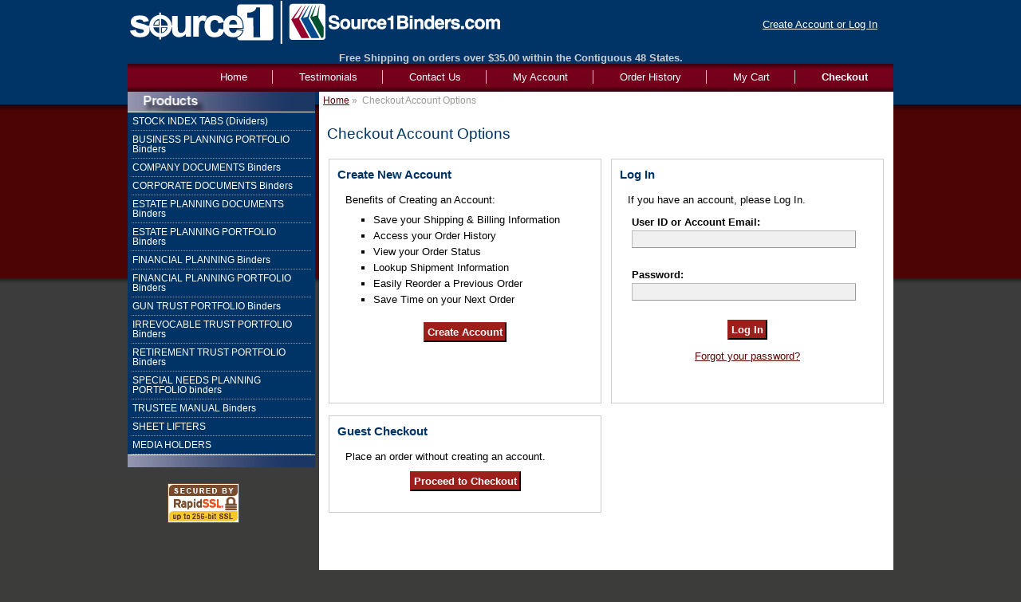

--- FILE ---
content_type: text/html; charset=utf-8
request_url: https://www.source1binders.com/mm5/merchant.mvc?Screen=OINF&Session_ID=95d1fe61fd95976341916e5a4bd23da8
body_size: 3300
content:
<!DOCTYPE HTML><html><link rel="shortcut icon" href="/favicon.ico" ><head><title>Source1Binders.com: Checkout Account Options</title><base href="https://www.source1binders.com/mm5/" /><meta http-equiv="Content-type" content="text/html;charset=UTF-8" /><link type="text/css" media="all" rel="stylesheet" href="css/00000001/cssui.css?T=632291f0" data-resource-group="css_list" data-resource-code="cssui" /><script type="text/javascript">
var MMThemeBreakpoints =
[
{
"code":	"mobile",
"name":	"Mobile",
"start":	{
"unit": "px",
"value": ""
}
,
"end":	{
"unit": "em",
"value": "39.999"
}
}
,{
"code":	"tablet",
"name":	"Tablet",
"start":	{
"unit": "px",
"value": ""
}
,
"end":	{
"unit": "em",
"value": "59.999"
}
}
];
</script>
<script type="text/javascript">
var json_url = "https:\/\/www.source1binders.com\/mm5\/json.mvc\u003F";
var json_nosessionurl = "https:\/\/www.source1binders.com\/mm5\/json.mvc\u003F";
var Store_Code = "S1B";
</script>
<script type="text/javascript" src="https://www.source1binders.com/mm5/clientside.mvc?T=744cabd3&amp;Filename=ajax.js" integrity="sha512-hBYAAq3Edaymi0ELd4oY1JQXKed1b6ng0Ix9vNMtHrWb3FO0tDeoQ95Y/KM5z3XmxcibnvbVujqgLQn/gKBRhA==" crossorigin="anonymous"></script>
<script type="text/javascript" src="https://www.source1binders.com/mm5/clientside.mvc?T=744cabd3&amp;Filename=runtime_ui.js" integrity="sha512-ZIZBhU8Ftvfk9pHoUdkXEXY8RZppw5nTJnFsMqX+3ViPliSA/Y5WRa+eK3vIHZQfqf3R/SXEVS1DJTjmKgVOOw==" crossorigin="anonymous"></script>
<script type="text/javascript" src="https://www.source1binders.com/mm5/clientside.mvc?T=744cabd3&amp;Module_Code=cmp-cssui-searchfield&amp;Filename=runtime.js" integrity="sha512-GT3fQyjPOh3ZvhBeXjc3+okpwb4DpByCirgPrWz6TaihplxQROYh7ilw9bj4wu+hbLgToqAFQuw3SCRJjmGcGQ==" crossorigin="anonymous"></script>
<script type="text/javascript">
var MMSearchField_Search_URL_sep = "https:\/\/www.source1binders.com\/mm5\/merchant.mvc\u003FScreen\u003DSRCH\u0026Session_ID\u003D435f43d13a7edf57af825133df4233a1\u0026Search=";
(function( obj, eventType, fn )
{
if ( obj.addEventListener )
{
obj.addEventListener( eventType, fn, false );
}
else if ( obj.attachEvent )
{
obj.attachEvent( 'on' + eventType, fn );
}
})( window, 'mmsearchfield_override', function()
{
MMSearchField.prototype.onMenuAppendHeader = function(){return null;}MMSearchField.prototype.onMenuAppendItem = function( data ){var span;span = newElement( 'span', null, null, null );span.innerHTML = data;return span;}MMSearchField.prototype.onMenuAppendStoreSearch = function( search_value ){var item;item = newElement( 'div', { 'class': 'mm_searchfield_menuitem mm_searchfield_menuitem_storesearch' }, null, null );item.element_text = newTextNode( 'Search store for product "' + search_value + '"', item );return item;}MMSearchField.prototype.onFocus = function( e ) { ; };MMSearchField.prototype.onBlur = function( e ) { ; };
} );
</script>
<link type="text/css" media="all" rel="stylesheet" integrity="sha256-lWOXBr8vqpiy3pliCN1FmPIYkHdcr8Y0nc2BRMranrA= sha384-0K5gx4GPe3B0+RaqthenpKbJBAscHbhUuTd+ZmjJoHkRs98Ms3Pm2S4BvJqkmBdh sha512-wrhf+QxqNNvI+O73Y1XxplLd/Bt2GG2kDlyCGfeByKkupyZlAKZKAHXE2TM9/awtFar6eWl+W9hNO6Mz2QrA6Q==" crossorigin="anonymous" href="https://www.source1binders.com/mm5/json.mvc?Store_Code=S1B&amp;Function=CSSResource_Output&amp;CSSResource_Code=mm-theme-styles&T=b0bc419a" data-resource-group="modules" data-resource-code="mm-theme-styles" /></head><body class="ORDL"><div id="site-container"><div id="global-header"><div id="header-links"><a href="https://www.source1binders.com/mm5/merchant.mvc?Screen=LOGN&amp;Session_ID=435f43d13a7edf57af825133df4233a1">Create Account or Log In</a></div><div id="logo"><a href="https://www.source1binders.com/mm5/merchant.mvc?Screen=SFNT&amp;Session_ID=435f43d13a7edf57af825133df4233a1"></a></div><div id="free-shipping-header">Free Shipping on orders over $35.00 within the Contiguous 48 States.</div><!-- <div id="vacation-closed"><img src="http://source1binders.com/images/SevereWeather-banner.jpg" /></div>--></div><div id="navigation-bar"><ul><li class="navigation-item-on first-child" id="nav-checkout"><div class="item-left-side"><div class="item-right-side"><a href="https://www.source1binders.com/mm5/merchant.mvc?Screen=OINF&amp;Session_ID=435f43d13a7edf57af825133df4233a1">Checkout</a></div></div></li><li class="navigation-item-off" id="nav-basket"><div class="item-left-side"><div class="item-right-side"><a href="https://www.source1binders.com/mm5/merchant.mvc?Screen=BASK&amp;Session_ID=435f43d13a7edf57af825133df4233a1">My Cart</a></div></div></li><li class="navigation-item-off" id="nav-orderhistory"><div class="item-left-side"><div class="item-right-side"><a href="https://www.source1binders.com/mm5/merchant.mvc?Screen=ORHL&amp;Session_ID=435f43d13a7edf57af825133df4233a1">Order History</a></div></div></li><li class="navigation-item-off" id="nav-account"><div class="item-left-side"><div class="item-right-side"><a href="https://www.source1binders.com/mm5/merchant.mvc?Screen=LOGN&amp;Session_ID=435f43d13a7edf57af825133df4233a1">My Account</a></div></div></li><!--<li class="navigation-item-off" id="nav-all-products"><div class="item-left-side"><div class="item-right-side"><a href="https://www.source1binders.com/mm5/merchant.mvc?Screen=PLST&amp;Session_ID=435f43d13a7edf57af825133df4233a1">Products</a></div></div></li>--><!--<li class="navigation-item-off" id="nav-search"><div class="item-left-side"><div class="item-right-side"><a href="https://www.source1binders.com/mm5/merchant.mvc?Screen=SRCH&amp;Session_ID=435f43d13a7edf57af825133df4233a1">Search</a></div></div></li>--><li class="navigation-item-off" id="nav-contactus"><div class="item-left-side"><div class="item-right-side"><a href="https://www.source1binders.com/mm5/merchant.mvc?Screen=CTUS&amp;Session_ID=435f43d13a7edf57af825133df4233a1">Contact Us</a></div></div></li><li class="navigation-item-off" id="nav-testimonials"><div class="item-left-side"><div class="item-right-side"><a href="https://www.source1binders.com/mm5/merchant.mvc?Screen=TMLS&amp;Session_ID=435f43d13a7edf57af825133df4233a1">Testimonials</a></div></div></li><li class="navigation-item-off" id="nav-storefront"><div class="item-left-side"><div class="item-right-side"><a href="https://www.source1binders.com/mm5/merchant.mvc?Screen=SFNT&amp;Session_ID=435f43d13a7edf57af825133df4233a1"><border="0">Home</a></div></div></li></ul></div><table id="content-container"><tr><td id="left-navigation"><div id="category-tree-header"></div><div id="category-tree-top-image"><div id="category-tree-bottom-image"><div id="category-tree"><div class="level-1"><a href="https://www.source1binders.com/mm5/merchant.mvc?Screen=CTGY&amp;Category_Code=TABS&amp;Session_ID=435f43d13a7edf57af825133df4233a1">STOCK INDEX TABS &#40;Dividers&#41;</a></div><div class="level-1"><a href="https://www.source1binders.com/mm5/merchant.mvc?Screen=CTGY&amp;Category_Code=BPP&amp;Session_ID=435f43d13a7edf57af825133df4233a1">BUSINESS PLANNING PORTFOLIO Binders</a></div><div class="level-1"><a href="https://www.source1binders.com/mm5/merchant.mvc?Screen=CTGY&amp;Category_Code=CYD&amp;Session_ID=435f43d13a7edf57af825133df4233a1">COMPANY DOCUMENTS Binders</a></div><div class="level-1"><a href="https://www.source1binders.com/mm5/merchant.mvc?Screen=CTGY&amp;Category_Code=CRD&amp;Session_ID=435f43d13a7edf57af825133df4233a1">CORPORATE DOCUMENTS Binders</a></div><div class="level-1"><a href="https://www.source1binders.com/mm5/merchant.mvc?Screen=CTGY&amp;Category_Code=EPD&amp;Session_ID=435f43d13a7edf57af825133df4233a1">ESTATE PLANNING DOCUMENTS Binders</a></div><div class="level-1"><a href="https://www.source1binders.com/mm5/merchant.mvc?Screen=CTGY&amp;Category_Code=EPP&amp;Session_ID=435f43d13a7edf57af825133df4233a1">ESTATE PLANNING PORTFOLIO Binders</a></div><div class="level-1"><a href="https://www.source1binders.com/mm5/merchant.mvc?Screen=CTGY&amp;Category_Code=FP&amp;Session_ID=435f43d13a7edf57af825133df4233a1">FINANCIAL PLANNING Binders</a></div><div class="level-1"><a href="https://www.source1binders.com/mm5/merchant.mvc?Screen=CTGY&amp;Category_Code=FPP&amp;Session_ID=435f43d13a7edf57af825133df4233a1">FINANCIAL PLANNING PORTFOLIO Binders</a></div><div class="level-1"><a href="https://www.source1binders.com/mm5/merchant.mvc?Screen=CTGY&amp;Category_Code=GTP&amp;Session_ID=435f43d13a7edf57af825133df4233a1">GUN TRUST PORTFOLIO Binders</a></div><div class="level-1"><a href="https://www.source1binders.com/mm5/merchant.mvc?Screen=CTGY&amp;Category_Code=ITP&amp;Session_ID=435f43d13a7edf57af825133df4233a1">IRREVOCABLE TRUST PORTFOLIO Binders</a></div><div class="level-1"><a href="https://www.source1binders.com/mm5/merchant.mvc?Screen=CTGY&amp;Category_Code=RTP&amp;Session_ID=435f43d13a7edf57af825133df4233a1">RETIREMENT TRUST PORTFOLIO Binders</a></div><div class="level-1"><a href="https://www.source1binders.com/mm5/merchant.mvc?Screen=CTGY&amp;Category_Code=SNPP&amp;Session_ID=435f43d13a7edf57af825133df4233a1">SPECIAL NEEDS PLANNING PORTFOLIO binders</a></div><div class="level-1"><a href="https://www.source1binders.com/mm5/merchant.mvc?Screen=CTGY&amp;Category_Code=TM&amp;Session_ID=435f43d13a7edf57af825133df4233a1">TRUSTEE MANUAL Binders</a></div><div class="level-1"><a href="https://www.source1binders.com/mm5/merchant.mvc?Screen=CTGY&amp;Category_Code=SL&amp;Session_ID=435f43d13a7edf57af825133df4233a1">SHEET LIFTERS</a></div><div class="level-1"><a href="https://www.source1binders.com/mm5/merchant.mvc?Screen=CTGY&amp;Category_Code=ME&amp;Session_ID=435f43d13a7edf57af825133df4233a1">MEDIA HOLDERS</a></div></div></div></div><!--<div id="category-tree-other-image"><a href="http://www.source1binders.com/mm5/merchant.mvc?Store_Code=S1B&Screen=OTHR"><img src="/images/cat-other.png"</a></div>--><div id="category-tree-footer"><br /><!-- SSL Seal --> <a href="http://www.RapidSSL.com"><img src="/images/RapidSSL_SEAL-90x50.gif" class="ssl-seal" title="RapidSSL" alt="RapidSSL"/></a><!-- Social Media IconsSocial Media Icons --></div></td><td id="main-content"><div id="page-header"></div><div id="breadcrumbs"><ul><li><a href="https://www.source1binders.com/mm5/merchant.mvc?Screen=SFNT&Session_ID=435f43d13a7edf57af825133df4233a1" class="breadcrumb-home">Home</a><span class="breadcrumb-border">&nbsp;&raquo;&nbsp;&nbsp;</span></li><li><span class="current-item">Checkout Account Options</span></li></ul><div class="clear"></div></div><form name="logn" action="https://www.source1binders.com/mm5/merchant.mvc?Session_ID=435f43d13a7edf57af825133df4233a1&" method="post"><input type="hidden" name="Store_Code" value="S1B" /><input type="hidden" name="Screen" value="OCST" /><input type="hidden" name="Action" value="LOGN" /><h1>Checkout Account Options</h1><div class="section"><h3>Create New Account</h3><div class="section-text">Benefits of Creating an Account:</div><div id="p-bullet"><ul><li>Save your Shipping & Billing Information</li><li>Access your Order History</li><li>View your Order Status </li><li>Lookup Shipment Information</li>	<li>Easily Reorder a Previous Order</li><li>Save Time on your Next Order</li></ul></div><div class="clear"></div> <br /><div class="aligncenter"><input type="button" value="Create Account" class="button" onclick="window.location = 'https://www.source1binders.com/mm5/merchant.mvc?Session_ID=435f43d13a7edf57af825133df4233a1&Store_Code=S1B&amp;Order=1&amp;Screen=ACAD';" /></div></div><div class="section"><h3>Log In</h3><div class="section-text">If you have an account, please Log In.</div><div class="form_row"><label class="required" for="Customer_Login">User ID or Account Email:</label><input type="text" name="Customer_Login" id="Customer_Login" class="textfield-med" value="" autocomplete="off" /></div><br /><div class="form_row"><label class="required" for="Customer_Password">Password:</label><input type="password" name="Customer_Password" id="Customer_Password" class="textfield-med" autocomplete="off" /></div><div class="clear"></div><br /><div class="aligncenter"><input type="submit" value="Log In" class="button" /></div><div class="forgot-password-link"><a href="https://www.source1binders.com/mm5/merchant.mvc?Session_ID=435f43d13a7edf57af825133df4233a1&Store_Code=S1B&Screen=FPWD">Forgot your password?</a></div></div><div class="clear"></div>	<br /><div class="section-express"><h3>Guest Checkout</h3><div class="section-text">Place an order without creating an account.</div><div class="aligncenter"><input type="button" value="Proceed to Checkout" class="button" onclick="window.location = 'https://www.source1binders.com/mm5/merchant.mvc?Session_ID=435f43d13a7edf57af825133df4233a1&Store_Code=S1B&amp;Screen=OCST';" /></div></div></form><div id="page-footer"></div></td></tr></table><div id="bottom-wrap"></div><div id="global-footer"><div id="footer-links"><ul><li class="first-child"><a href="https://www.source1binders.com/mm5/merchant.mvc?Screen=SFNT&amp;Session_ID=435f43d13a7edf57af825133df4233a1">Home</a></li><li><a href="https://www.source1binders.com/mm5/merchant.mvc?Screen=ABUS&amp;Session_ID=435f43d13a7edf57af825133df4233a1">About Us</a></li><li><a href="https://www.source1binders.com/mm5/merchant.mvc?Screen=TMLS&amp;Session_ID=435f43d13a7edf57af825133df4233a1">Testimonials</a></li><li><a href="https://www.source1binders.com/mm5/merchant.mvc?Screen=CTUS&amp;Session_ID=435f43d13a7edf57af825133df4233a1">Contact Us</a></li><li><a href="https://www.source1binders.com/mm5/merchant.mvc?Screen=FAQS&amp;Session_ID=435f43d13a7edf57af825133df4233a1">FAQs</a></li><li><a href="../mm5/merchant.mvc?Store_Code=S1B&Screen=FAQs#Shipping">Shipping</a></li><li><a href="../mm5/merchant.mvc?Store_Code=S1B&Screen=FAQs#Return-Exchange">Returns</a></li><li><a href="../mm5/merchant.mvc?Store_Code=S1B&Screen=FAQs#Artwork Submission Guidelines">Artwork Submission Guidelines</a></li><li><a href="../mm5/merchant.mvc?Store_Code=S1B&Screen=FAQs#Store-Hours">Hours of Operation</a></li><li><a href="https://www.source1binders.com/mm5/merchant.mvc?Screen=PRPO&amp;Session_ID=435f43d13a7edf57af825133df4233a1">Privacy</a></li><!--	<li><a href="https://www.source1binders.com/mm5/merchant.mvc?Screen=SMAP&amp;Session_ID=435f43d13a7edf57af825133df4233a1">Sitemap</a></li> --></ul></div><div id="free-shipping-header">Copyright 1998-2025 Source1Binders Corp. All rights reserved.</div>
<script type="text/javascript">
var Product_Code = '';
var Screen = 'ORDL';
</script>

<script type="text/javascript">
(function(){
var ga = document.createElement('script'); ga.type = 'text/javascript'; ga.async = true;
ga.src = ('https:' == document.location.protocol ? 'https://ssl' : 'http://www') + '.google-analytics.com/ga.js';
var s = document.getElementsByTagName('script')[0]; s.parentNode.insertBefore(ga, s);
})();

var _gaq = _gaq || [];
var pluginUrl = '//www.google-analytics.com/plugins/ga/inpage_linkid.js';
_gaq.push(['_require', 'inpage_linkid', pluginUrl]);
_gaq.push(['_setAccount', 'UA-55936994-1']);
_gaq.push(['_trackPageview', '\/mm5\/merchant.mvc\u003FScreen\u003DORDL\u0026Session_ID\u003D435f43d13a7edf57af825133df4233a1' ]);
</script></div></div></body></html>


--- FILE ---
content_type: text/css
request_url: https://www.source1binders.com/mm5/css/00000001/cssui.css?T=632291f0
body_size: 7959
content:
/*****************************************/  
/*************** RESET CSS ***************/				
/*****************************************/
body,div,dl,dt,dd,ul,ol,li,h1,h2,h3,h4,h5,h6,pre,form,fieldset,input,p,blockquote,th,td,html,label,table,tr,td {margin:0;padding:0;}
table{border-collapse:collapse;border-spacing:0;}
fieldset,img,a img,:link img,:visited img {border:0;}
address,caption,cite,code,dfn,th,var {font-style:normal;font-weight:normal;}
ol,ul {list-style:none;}
caption,th {text-align:left;}
h1,h2,h3,h4,h5,h6 {font-size:100%;} 
q:before,q:after {content:'';}


/*** Site ***/
body{
	background:#3c3c3b url(images/topBg-repeat.jpg) top repeat-x;
	font:0.8em Verdana, Geneva, sans-serif;
	margin:0;
	color:#000;
	text-align:center;
}

td{  }

form{
	display:inline;
	margin:0;
	padding:0;
}

h1{ font:normal 1.5em Arial, Helvetica, sans-serif; color:#003366;   }
h3{ font:normal 1.2em Arial, Helvetica, sans-serif; font-weight:bold; color:#003366; padding-bottom:5px; }
h4{	font:normal 1.2em Arial, Helvetica, sans-serif; font-weight:bold; background-color:#999999; color:#ffffff; margin-left:15px; padding:2px 10px; }
h5{ font:normal 1.3em Arial, Helvetica, sans-serif; font-weight:bold; color:#003366; padding:10px 10px; }
h2{ font:normal 1.2em Arial, Helvetica, sans-serif; font-weight:bold; color:#0f0f0f; padding-bottom:20px; }
						
h2.fields-heading     {	font:normal 1.2em Arial, Helvetica, sans-serif; font-weight:bold; background-color:#999999; color:#ffffff; margin-left:15px; margin-right:15px; margin-top:25px; margin-bottom:5px; padding:2px 10px; } /*** ACAD ***/
h2.fields-heading-top {	font:normal 1.2em Arial, Helvetica, sans-serif; font-weight:bold; background-color:#999999; color:#ffffff; margin-left:15px; margin-right:15px;  margin-top:5px; margin-bottom:5px; padding:2px 10px; } /*** ACAD ***/
h2.header{				color:#484848;						padding:10px;				background-color:transparent;	font-weight:bold;	}


p {
	padding-bottom:10px;
	padding-left:20px;
	padding-right:20px;

	}
	


a img{ border:0; }

a:link			{ color:#5e0504; }
a:visited		{ color:#5e0504; }
a:active		{ color:#a24241; }
a:hover			{ color:#a24241; }

.clear			{ clear:both; font-size:0em; height:0em; }

.floatright		{ float:right; }
.floatleft		{ float:left; }

.alignright		{ text-align:right; }
.alignleft		{ text-align:left; }

.aligncenter	{ text-align:center; }
.margincenter	{ margin:0 auto; }

.small			{ font-size:.9em; }
.smaller		{ font-size:.8em; }
.smallest		{ font-size:.7em; }
.large			{ font-size:1.1em; }
.larger			{ font-size:1.2em; }
.largest		{ font-size:1.3em; }
.bold			{ font-weight:bold; }
.italic			{ font-style:italic; }
.italic-bold	{ font-style:italic; font-weight:bold; }
.red			{ color:#dd0000; }
.blue			{ color:#0000ff; }
.grey			{ color:#999999; }
.nowrap			{ white-space:normal; }
.highlight		{font-size:1em; color:#9c1f1c; font-weight:bold; font-style:italic; text-align:center; margin:5px 10px 5px 10px; background-color:#CCCCCC; padding:5px;}

.input_error{ border-color:#cc0000 #ff0000 #ff0000 #ff0000; }
.link-pipe		{ color:#999999; }
.last-mod		{font-size:.7em; float:right; 	margin-top:12px;}
.logout-link	{ margin:12px 10px;	float:right; }
.required		{ font-weight:bold; }
.invalid		{ color:#dd0000; font-weight:bold;}


.error-message{ 
	padding:4px;
	text-align:center;
	margin:0 auto;
	color:#dd0000;
	font-weight:bold;
}

.information-message{ 
	padding:4px;
	text-align:center;
	margin:0 auto;
	color:#0000dd;
	font-weight:bold;
}

	
/*** box for customer input **/
select,
textarea,
.textfield, 
.textfield-short,
.textfield-med,
#payment-fields input,
#tax-fields .form_row input{
	height:18px;
	border-width:1px;
	border-style:solid;
	border-color:#bbbbbb #999999 #999999 #bbbbbb;
	background-color:#F0F0F0; 
	padding:1px 2px;
	font:0.9em Verdana, Geneva, sans-serif;
}


select{
	height:22px;
}

.textfield{
	 width:450px; 
}

.textfield-med{
	 width:275px; 
}

.textfield-short{
	width:150px; 
}

.button{
	border-width:2px;
	border-style:solid;
	border-color:#9c1f1c #000000 #000000 #9c1f1c;
	background-color:#9c1f1c;
	color:#ffffff;
	font-size:1em;
	font-weight:bold;
	padding: 3px 3px;
	margin:1px;
	cursor:pointer;
  	overflow: visible;
		width: auto;
}
.button:hover {
	border-width:2px;
	border-style:solid;
	border-color:#003366 #000000 #000000 #003366;
    	background: #003366;
}

.save-button,
.continue-button{
	clear:both;
	text-align:right;
	padding:24px 0 0 0;
}

#prod-bullet ul li {
	list-style-position:outside;
	list-style-type:square;
	margin-left:20px;
}

#p-bullet ul li {
 list-style-position:outside;
 list-style-type:square;
 margin-left:45px;
 margin-bottom:5px;
}

#site-container{
	width:960px;
	margin:0 auto;
	text-align:left;
	border-collapse:collapse;
}

#bottom-wrap	{ clear:both; font-size:0em; height:0em; }


/*** Top Navigation Bar ***/

#navigation-bar{
	background: url(images/mainNav-bg.jpg) center repeat-x;
	height:35px;
	line-height:0;
	margin:0;
	padding:0 0 0 0;
	width:960px;
	}

#navigation-bar ul{ 
	margin:0;
	padding:0 0 0 0 ;
	width:960px;
	clear:both;
}

#navigation-bar li{
	color:#ffffff;
	list-style:none;
	line-height:7px;
	float:right;
	text-align:center;
	margin:8px 1px 0 1px;
	font-weight:normal;
	border-right:1px solid #cccccc;
}

#navigation-bar ul li.first-child{ border:0; }

#navigation-bar li.navigation-item-on	{ font-weight:bold; }
#navigation-bar li.navigation-item-off	{  }

/* tab padding */
#navigation-bar li div div{ padding:5px 31px; }

/* tab off side images */
#navigation-bar li.navigation-item-off div.item-left-side	{ background:transparent url() no-repeat scroll left top; }
#navigation-bar li.navigation-item-off div.item-right-side	{ background:transparent url() no-repeat scroll right top; }

/* tab on side images */
#navigation-bar li.navigation-item-on div.item-left-side	{ background:transparent url() no-repeat scroll left top; }
#navigation-bar li.navigation-item-on div.item-right-side	{ background:transparent url() no-repeat scroll right top; }

/* navigation bar links */
#navigation-bar li a:link,
#navigation-bar li a:visited,
#navigation-bar li a:hover,
#navigation-bar li a:active{ 
	color:#ffffff; 
	text-decoration:none;
}

#nav-checkout		{}
#nav-search			{}
#nav-basket			{}
#nav-account		{}
#nav-all-products	{}
#nav-storefront		{}
#nav-orderhistory	{}
#nav-testimonials	{}
#nav-contactus		{}



/*** Left Navigation ***/

#left-navigation {
	padding: 0 5px 0 0;
    	vertical-align: top;
	width:235px;
}

/*** One Column Pages ***/
.one-column #left-navigation{ display:none; }
.one-column #main-content {
	padding:0 20px; 
	width:920px;
}

#category-tree{
	background-color:#003366;
	border-top:1px solid #ffffff;
	border-bottom:1px solid #ffffff;
	padding: 0 5px 0 5px;
}



#category-tree-top-image{ 
	width:235px;
}

#category-tree-other-image{ 
	width:235px;
}

#category-tree-bottom-image{
	background:transparent url(images/footer-bottom-bg.jpg) bottom no-repeat;
	padding-bottom: 15px;
	width:235px;
}

#category-tree a{
	display:block;
	text-decoration:none;
	color:#ffffff;
	font-size:.9em;
}



#category-tree div{
	padding:0;
	border-bottom:1px dotted #999999;
}

#category-tree .level-1 a{ 
	padding:5px 0 5px 1px; 
	background:transparent url() right no-repeat;
	}
#category-tree .level-2 a{ padding:4px 6px 4px 20px; }
#category-tree .level-3 a{ padding:4px 6px 4px 30px; }
#category-tree .level-4 a{ padding:4px 6px 4px 40px; }
#category-tree .level-5 a{ padding:4px 6px 4px 50px; }
#category-tree .level-6 a{ padding:4px 6px 4px 60px; }

#category-tree div.active{ }


#category-tree-header{	
	background: url(images/categoryTitle-bg.jpg) no-repeat scroll center top;
	height: 25px; 
	width:235px;
	padding: 0;
}





/***   hide follow us image 
	#category-tree-footer{
 		background: url(images/catTreeSocialFooter-bg.jpg) no-repeat scroll center top transparent;
   			padding: 35px 0 0 0;
	    	width: 200px;
			height: 300px;
			margin-top:5px;
	}
hide follow us image   ***/





#category-tree-footer .ssl-seal {
    	height: 50px;
    	width: 90px;
		padding:5px 50px;
}

#category-tree-footer img{
}



#category-tree-footer img.social-icons-first {
		margin-left:25px;
		
}




/*** Content ***/

#content-container{
	clear: both;
	margin: 0;
	width:960px;
	background-color:#transparent;
}

#main-content {
	background-color:#fff;
    vertical-align: top;
    width: 720px;
		min-height:600px;
	float:right;
}


#breadcrumbs {
	padding:5px;
	font-size:.9em;
	color:#999999;
	}
	
#breadcrumbs li{
 float:left;
 }


/*** Global Header/Footer ***/

#global-header{
	background:url() no-repeat top;
	}

#logo{
	height:55px;
	width:470px;
	padding:0 0 10px 0;
}

#logo a{
	background:url(images/logo.png) no-repeat scroll left top transparent;
	cursor:pointer;
	display:block;
	height:55px;
	width:470px;
}

#search{
	float:right;
	padding:40px 10px 4px 0;
}

#header-links{
	display: block;
	float: right;
	line-height: 22px;
	padding: 20px 20px 0 0;
}

	#header-links a{
		color:#ffffff;
}
	

#global-mini-basket-container{
	display: block;
	float: right;
	line-height: 22px;
	padding: 20px 0 0 0;
}

#global-mini-basket-link{	
	color:#ffffff;
}

#global-mini-basket-hover-content{
	display: none;
	float: left;
	z-index:10;
	position: absolute;
	min-width: 250px;
	max-width: 410px;
	background: #FFF;
}

#global-mini-basket-hover-content table{
	display: table;
	border-collapse: collapse;
	border-spacing: 0px;
	border: 1px solid #666;
	background: #FFF;
}

#global-mini-basket-hover-content table thead th, #global-mini-basket-hover-content table tfoot td{
	color: #FFF;
	padding: 5px;
	font-weight: bold;
	font-size: .8em;
	background: #666;
}

#global-mini-basket-hover-content table tbody td{
	padding: 3px 5px;
	line-height: 14px;
}

#global-mini-basket-hover-content table tbody tr.on td{
	background: #EEE;
}

#global-mini-basket-hover-content table thead th a{
	color: #FFF;
}

.minibasket_backing{
	display: none;
	position: absolute;
	left: 0px;
	top: 0px;
	width: 100%;
}

	
#global-footer{ 
	border-top: 1px solid #4a0708;
	margin: 10px;
	text-align: center;
	}

	
#footer-links a{
	color:#FFF;
	}

#footer-links ul{
	font:1em normal Arial, Helvetica, sans-serif;
	margin:8px 0;
	padding:0;
}


#footer-links ul li{
	list-style-type:none;
	border-left:1px solid #cccccc;
	padding:0 2px 0 6px;
	margin:0;
	text-align:center;
	display:inline;
}

#footer-links ul li.first-child{ border:0; }

#global-footer #footer-links #footer-sitemap-link{ display:none; }

#miva-link{
	font-size:.8em;
	margin:16px 0;
}

#miva-link a{ 
	color:#999999;
	text-decoration:none;
}

#page-header{ clear:both; }
#page-footer{ clear:both; }

#maintenance{
	color:#dd0000;
	font-weight:bold;
    text-align: center;
}

#vacation-closed{
	color: #FF0;
	font-size:1em;
	font-weight:bold;
    text-align: center;
}
#free-shipping-header{
	color: #CCCCCC;
	font-size:1em;
	font-weight:bold;
    text-align: center;
}

/*** ACAD, ACED, AFAD, AFED, OCST ***/

#fields-key{text-align: center; margin:0 0 2px 0; }


.CADA label,
.CADE label,
.ACAD label,
.ACED label,
.OCST label,
.OPAY label,
.OSEL label,
.AFED label{
    clear: both;
    float: left;
	padding:3px 2px 0 0 ;
	font-size:.9em;
    text-align: right;
    white-space: nowrap;
   	width:125px; 
}

.OSEL label{
	font-weight:bold;
}



#affiliate-fields input.textfield,
#tax-fields input,
#affiliate-commissions div.form_row div,
.non-editable div.form_row div{
	width:475px;  
}




#affiliate-commissions div.form_row div{ float:left; }



#login-details,
#affiliate-information{
	margin:0 0 16px 0;
}

#affiliate-commissions .form_row{ margin:0 0 8px 0; }

.AFAD #affiliate-fields{
	width:50%;
	margin:0 auto;
}

.AFED #affiliate-fields #affiliate-contact,
.AFED #affiliate-fields #affiliate-commissions{
	float:left;
	width:50%;
}

#affiliate-commissions .affiliate-code{
	width:230px !important;
}

#affiliate-commissions #affiliate-image{
	width:236px !important;
	overflow:auto;
}

#affiliate-terms{ margin-left:155px; }

#affiliate-fields .form_row div.non-editable{
	margin:0 0 8px 0;
	padding:2px 0 0 0;
}







}
#acct-reg{
	width:100%;
	float:left;
}


.input-notes{
		font-size: .8em;
		text-align:left;
}
.input-notes-highlight{
		font-size:.8em; 
		color:#003366;
		font-weight:bold;
		text-align:left;
}
	
.controls{ 
	font-size:.7em;
	visibility:hidden;
}



#ship-to h2 input.checkbox,
#bill-to h2 input.checkbox{
	overflow:hidden;
}

.address2-label{ margin:0 0 14px 0; }


div.invalid input.textfield,
div.invalid select,
#tax-fields div.invalid input{
	border-color:#cc0000 #ff0000 #ff0000 #ff0000;
}

div.invalid label{ color:#dd0000; }

.warning-message{
	padding:4px;
	text-align:center;
	width:60%;
	margin:0 auto;
	color:#dd0000;
}








#update-record{
	clear:both;
	padding-left:150px;
	padding-top:20px;
	font-weight:bold;
}

.tax-fields label{ font-weight:bold; }


/*** LOGN, AFCL, ORDL, ORHL, FPWD, CPWD, CEML***/

.AFCL #main-content{
	width:960px;
}

.CPWD .section,
.FPWD .section,
.CEML .section,
.ORHL .section,
.ORDL .section,
.ORDL .section-express,
.LOGN .section,
.AFCL .section{
	width:320px;
	margin:0 auto;
	padding:10px;
	border:1px solid #CCC;
     	min-height:285px;
      	height:auto !important;
      	height:285px; 
}

.ORDL .section,
.ORDL .section-express,
.LOGN .section{
	margin-left:12px;
	float:left;

}

.ORDL .section-express{
     	min-height:100px;
      	height:auto !important;
      	height:100px; 
}

.CPWD .section-text,
.FPWD .section-text,
.CEML .section-text,
.ORHL .section-text,
.ORDL .section-text,
.LOGN .section-text,
.AFCL .section-text{
	padding:10px;
}

.CPWD label,
.FPWD label,
.CEML label,
.ORHL label,
.ORDL label,
.LOGN label,
.AFCL label{
	clear:both;
	float:left;
	text-align:left;
	padding:3px 0;
}

.form_row{ 
	margin:0 0 8px 15px; 
	text-align:left;
	}
	
#ship-to{
}

#ship-to-fields{
}

#ship-to-fields .form_row{
	margin:5px 5px 5px 60px; 
	}




.grey-border-right{ border-right:1px solid #cccccc; }
.grey-border-left{ border-left:1px solid #cccccc; }

#invalid-key{
	width:23px;
	float:left;
	margin:0 4px 0 0;
	border-width:1px;
	border-style:solid;
	border-color:#cc0000 #ff0000 #ff0000 #ff0000;
}

.forgot-password-link{ 
	clear: both;
	text-align: center;
	margin:12px 0 0 0;
}


/*** BASK, OCST, OPAY, OSEL ***/

.alt_row{ background-color:#ececec; }

#payment-fields label{
	white-space:nowrap;
	text-align:right;
	padding:3px 5px 3px 0;
	clear:both;
	margin:2px 0 0 0;
}

.OPAY .fields-key{ margin:0 0 16px 0; }

#payment-fields .form_row{
	margin:0 0 8px 30px; 
	text-align:left;
	}

#order-contents,
#payment-info,
#customer-fields.non-editable,
#basket-contents.non-editable,
#basket-contents.editable{
	border-collapse:separate;
	width:710px;
	margin:5px auto;
	border:1px solid #ececec;

}

#payment-fields,
#basket-contents.non-editable table,
#order-contents table,
#basket-contents.editable table{
	width:100%;
	margin:0 auto;

}



#order-contents table tr.heading td,
#basket-contents table tr.basket-heading td{
	background-color: #fff;
	color:#000;
	font-weight:bold;
	font-size:1em;
	white-space:nowrap;
	padding:5px;
}





#basket-contents.non-editable td,
#order-contents td,

#basket-contents.editable td{
	border-top:1px solid #ececec;
	border-right:1px solid #d6d6d6;
	vertical-align:	middle;
	padding: 2px 5px 0 5px;


}

#basket-contents td.item-remove		{ width:8%; text-align:center; white-space:nowrap; }
#basket-contents td.item-quantity	{ width:8%; text-align:center; white-space:nowrap; }
#basket-contents td.item-name		{ text-align:left; }
#basket-contents td.item-price		{ width:9%; text-align:right;	white-space:nowrap; }
#basket-contents td.item-total		{ width:11%; text-align:right; white-space:nowrap; }

#basket-contents .basket-qty-input	{ text-align:center; white-space:nowrap; width:40px;  font:bold; }

#basket-contents .item-options { text-align:left; padding: 0 0 5px 16px; }
#basket-contents  td.item-options{ border-top:1px solid #ffffff; border-right:1px solid #d6d6d6;} 


#basket-contents .basket-charges .charge-description,
#basket-contents .basket-charges .formatted-charge{
	text-align:right;
	font-style:italic;
	white-space:nowrap;
}

#basket-contents #basket-totals .formatted-total,
#basket-contents #basket-totals .total-prompt{
	text-align:right;
	font-weight:bold;
	white-space:nowrap;
}

/*** ----------------------- ***/











	












.checkout .item-quantity	{ width:8% !important; }
.checkout .item-name		{ width:64% !important; }



.checkout-button{
	margin:12px 10px;
	text-align:right;
}



#shipping-payment .textfield { width:250px; }



.OSEL .continue-button,
.OPAY .continue-button{ 
	margin:0 0 12px 0;
}






/*** CTGY, SRCH, PLST, OUS1, OUSM ***/

.category-listing,
.all-products,
.related-products,
.search-results{
	clear:both;
}


.product-item-cat-3{
	float:left;
	padding:5px 5px;
	width:225px;
}

.product-item{
	float:left;
	padding:5px 5px;
	width:170px;
}
.CTGY .product-details .product-name,
.PLST .product-details .product-name,
.SRCH .product-details .product-name{
}

.product-item-cat-3 .padding{
	background-color:#fff;
	height:280px;
	overflow:hidden;
	padding:5px 5px;
	text-align:center;
	color:#484848;
	border:#bababa 1px solid;
}
.product-item .padding{
	background-color:#fff;
	overflow:hidden;
	padding:5px 5px;
	text-align:center;
	color:#484848;
	border:#bababa 1px solid;
}
		
.product-next-previous{ 
	clear:both;
	margin:12px 0; 
}

.CTGY .product-details,
.PLST .product-details,
.SRCH .product-details{
	overflow:hidden;
	text-align:center;
	color:#493933;
	padding:0;
	margin:0;
}

.product-item .product-thumbnail{ 
	margin:0 0 12px 0; 
	text-align:center;
}

.product-item .product-thumbnail img{
	border: 1px solid #D6D6D6;
	max-width:150px; height:150px;
}

.product-quantity{
	text-align:left;
	margin:0 0 0 0;
}



.thumbnail-not-available{
	display:block;
	width:110px;
	height:110px;
	background:transparent url() no-repeat scroll left top;
	margin:0 auto;
}

.image-not-available{
	display:block;
	background:transparent url() no-repeat scroll left top;
}

.next-previous{ margin:12px 0 0 0; }

.next-button	{ float:right; }
.previous-button{ float:left; }

.search-again{ margin:0 3px 10px; }

.OUS1 #main-content{
	padding-left:225px;
	padding-right:225px;
}

.upsale-heading{ text-align:center; }

.OUS1 .product-thumbnail{
     float: left;
    height: 300px;
    max-width: 300px;
    text-align: center;
	padding:0 20px 0 0;
}

.OUS1 .product-description		{ margin:16px 0 0 0; }
.OUS1 .thumbnail-not-available	{ margin:16px auto; }

.OUSM #main-content{ 
	padding-left:160px;
	padding-right:160px;
}

.upsale-batch{
	width:100%;
	padding:2px;
}

.upsale-batch .heading td	{ font-weight:bold; }

.upsale-checkbox{ width:32px; }
.upsale-name{ width:175px; }

.OUS1 .purchase-buttons textarea{
	text-align:center;
	width:390px;
	height:100px;
}

.OUSM .continue-button{ text-align:center; }

.item-buttons input.button {
}

.line-item td.item-buttons{
	white-space:nowrap;
}



.line-item table{ width:95%; margin-left:auto; margin-right:auto;}
.line-item tr.header-row td{ font-weight:bold; }

.line-item table td{ padding:2px 5px; border: 1px solid #ddd;}
.line-item .item-quantity-input{overflow:auto; width:35px; height:15px; text-align:right;}
.line-item .item-quantity{ width:100px; text-align:center;  }
.line-item .item-quantity-enter{ width:100px; text-align:right;  }
.line-item .item-name{ width:auto; text-align:left;  }
.line-item .item-image{ width:60px; text-align:center;  }
.line-item .item-price{ width:60px; text-align:right;  }





/*** PRODUCT DISPLAY ***/

.product-details-1{
	width:48%;
	float:left;
}
	.product-details-1 p{
		text-align:center;
	}
.product-details-2{
	width:50%;
	float:left;
}

.product-details-2 .purchase-buttons {
    display:inline-block; 
		float:left;
    white-space: normal; 
}
	

	.product-details-2 .purchase-buttons .button {
	margin:0;
}
		


	.product-image{ 	
			max-width:300px;
			margin:0 0 5px 15px;
			text-align:center;
			border: 1px solid #cccccc;
	 }
	 
	  	.product-image-cat-3,
	 	.product-image-cat-4{ 		
			margin:0;
			text-align:center;
			border: 1px solid #f0f0f0;
	 }

	.product-image img{
		max-width:300px; 
		max-height:300px;
		}

.product-quantity-input{
	margin:0;
	overflow:auto;
	width:35px;
	text-align:center;
	
}

.related-products{
	clear:both;
	margin:32px 0 16px 0;
}

.product-attributes{
	margin:16px 0;
	text-align:left;
}

.product-attributes td{
	padding:4px 0;
}

.product-attributes td.prompt{
	vertical-align:top;
	text-align:left;
	padding-right:5px;
}

.product-attributes td.field{
	text-align:left;
}

/*** INVC ***/

.INVC .order-id,
.ORDS .order-id{
	float:left;
	font-weight:bold;
}

.INVC .order-date,
.ORDS .order-date{
	float:right;
	text-align:right;
}

.INVC .order-date span,
.ORDS .order-date span{
	font-weight:bold; 
}

.INVC h3,
.ORDS h3{ 
	clear:both;
	margin:16px 0 24px 0;
}

/*** PATR ***/

.PATR .continue-button{
	text-align:right;
	margin:12px 0;
}

/*** SMAP ***/

.SMAP h3{
	
}

.SMAP .category{
	width:33%;
	text-align:left;
	float:left;
}

.SMAP .category .padding{
	padding:2px;
}

.SMAP .product{
	width:33%;
	text-align:left;
	float:left;
}

.SMAP .product .padding{ padding:2px; }

/*** ORDH, ORDS ***/

#orderhistory-list table{ border-collapse:collapse; }



#order-contents table td, 
#orderhistory-list table td{ 
	vertical-align:top;
}

#orderhistory-list .order-reorder		{ text-align:center; }
#orderhistory-list .order-invoice		{  }
#orderhistory-list .order-description	{ text-align:left; }
#orderhistory-list .order-date			{  }
#orderhistory-list .order-purchased		{ text-align:center; }
#orderhistory-list .order-quantity		{ text-align:center; }
#orderhistory-list .order-status		{ text-align:center; }
#orderhistory-list .order-tracking		{ text-align:left; }
#orderhistory-list .order-total			{ text-align:right; }
#orderhistory-list .order-price			{ text-align:right; }
#orderhistory-list .order-view			{ 
	vertical-align:middle;
	padding:0 8px;
}

#orderhistory-list tr.heading td { 
	font-weight:bold;
	white-space:nowrap;
}

#order-contents table tr td.order-reorder		{ text-align:center; }
#order-contents table tr td.order-invoice		{  }
#order-contents table tr td.order-description	{ text-align:left; }
#order-contents table tr td.order-date			{ text-align:left }
#order-contents table tr td.order-purchased		{ text-align:center; }
#order-contents table tr td.order-quantity		{ text-align:center; }
#order-contents table tr td.order-status		{ text-align:left; }
#order-contents table tr td.order-tracking		{ text-align:left; }
#order-contents table tr td.order-total			{ text-align:right; }
#order-contents table tr td.order-price			{ text-align:right; }

#order-contents table tr td.charge-description,
#order-contents table tr td.charge-fee{
	font-style:italic;
	text-align:right;
}

#order-contents table tr td.charge-fee{ text-align:right; }
#order-contents table tr td.formatted-total,
#order-contents table tr td.total-prompt{
	text-align:right;
	font-weight:bold;
}

#customer-fields{
    margin:16px 0;
}

#Order_BillZip{ width:44px; }

.widest{ width:100%; }

.customercredithistory_container table tr td.orderid    { white-space:nowrap; }
.customercredithistory_container table tr td.amount     { white-space:nowrap; text-align:right; }
.customercredithistory_container table tr td.dtstamp    { white-space:nowrap; }

.customer_account_box{
    position:relative;
    padding:20px 8px;
    border:1px solid #ccc;
    margin:20px 0;
}

.customer_account_box_title{
    position:relative;
    display:inline-block;
    vertical-align:top;
    width:20%;
    font-size:18px;
    color:#777;
}

.customer_account_box_content{
    position:relative;
    display:inline-block;
    vertical-align:top;
    width:80%;
    font-size:12px;
}

.customer_account_balance_container{
    position:relative;
    text-align:center;
    font-size:18px;
    padding:20px 8px;
    border:1px solid #ccc;
    margin:20px 0;
}

.customer_account_balance{
    color:#199e3d;
}

.customer_account_balance_button_redeem{
    font-size:14px;
}

.giftcertificate_redeem_content{
    position:relative;
    display:block;
    margin-top:10px;
}

.giftcertificate_redeem_giftcertificate_container{
    position:relative;
    display:inline-block;
}

.giftcertificate_redeem_giftcertificate_title{
    position:relative;
    display:block;
    margin-bottom:5px;
    font-weight:bold;
}

.giftcertificate_redeem_giftcertificate_content{
    position:relative;
    display:block;
}

.giftcertificate_redeem_giftcertificate_code{
    width:200px;
}

.giftcertificate_redeem_currentbalance_container{
    position:relative;
    float:right;
}

.wishlists_search_container{
    margin:5px 0;
    text-align:right;
}

.wishlists_actions_container{
    margin-right:8px;
}

.wishlists_container{
    margin:15px 0 0;
    text-align:center;
}

.wishlists_empty{
    font-size:16px;
    color:#666;
}

.wishlists_container table{
    text-align:left;
}

.wishlists_container table tr td.title  { white-space:nowrap; }
.wishlists_container table tr td.name   { white-space:nowrap; }

.wishlistitems_empty{
    text-align:center;
    font-size:16px;
    color:#666;
}

.wishlistitems_container table{
    width:100%;
    border-left:1px solid #ffffff;
    border-top:1px solid #ffffff;
    border-collapse:collapse;
}

.wishlistitems_container table tr td{
    background-color:#eeeeee;
    border-right:1px solid #ffffff;
    vertical-align:top;
 padding:6px 6px 2px;
    font:normal 1em Arial, Helvetica, Verdana, sans-serif;
}

.wishlistitems_container table tr.row_start td{
    border-top:1px solid #fff;
}

.wishlistitems_container table tr.option_row td{
    padding:2px 6px;
}

.wishlistitems_container table tr.controls_row td{
    padding:6px;
}

.wishlistitems_container table tr.heading td{
    background-color:#cccccc;
    color:#333333;
    font-weight:bold;
    text-align:center;
    font-size:1em;
    white-space:nowrap;
}

.wishlistitems_container .item-preview{
    width:8%;
    vertical-align:top;
}

.wishlistitems_container .note{
    display:block;
    color:#666;
    font-style:italic;
    margin-top:4px;
}

.wishlistitems_container .edit{
    display:inline-block;
    margin-top:12px;
}

.wishlistitems_container .qty-input{
    width:34px;
}

.wishlistitems_container .editable_note_container{
    padding-right:10px;
}

.wishlistitems_container .editable_note{
    margin:0;
    width:100%;
    height:75px;
    padding:4px;
}

.wishlistitems_container select.wishlist_move{
    max-width:120px;
}

.wishlistitems_container table tr.alt_row td{
  background:#e3e3e3;
}

.wishlistitems_container table tr.heading td.item-name { text-align:left; }

.wishlistitems_container table tr td.item-move      { white-space:nowrap; text-align:center; }
.wishlistitems_container table tr td.item-quantity  { white-space:nowrap; text-align:center; }
.wishlistitems_container table tr td.item-action    { text-align:center; }
.wishlistitems_container table tr td.item-price     { width:10%; text-align:right; }

.wishlistitems_container table tr td.item-name table{
    border-collapse:collapse;
    border:none;
}

.wishlistitems_container table tr td.item-name table tr td{
    border:none;
    padding:0;
}

.wishlistitems_container .item-discount{
    white-space:nowrap;
    font-size:x-small;
    font-style:italic;
}

.wishlistitems_container .item-option{
    padding-left:16px;
}

#wishlist-fields .prompt{
    display:inline-block;
    vertical-align:top;
    padding:2px 5px 3px 0;
    text-align:right;
    width:75px;
}

#wishlist-fields .field{
    display:inline-block;
    vertical-align:top;
    width:256px;
    text-align:left;
}

#wishlist-fields .form_row .textfield,
#wishlist-fields .form_row .textarea{
    width:250px;
    padding:1px 2px;
}

#wishlist-fields .form_row .textarea{
    height:50px;
}

.action_all_container{
    margin-top:10px;
    text-align:right;
}

.customer_add_address_link{
    margin:12px 0;
    float:right;
}

.customer_account_address_default_container{
    position:relative;
    display:inline-block;
    vertical-align:top;
    width:50%;
}

.customer_account_address{
    position:relative;
    display:block;
    padding:15px 8px;
    border:1px solid #ccc;
    margin:20px 0;
}

.customer_account_address_shipping{
    margin-right:10px;
}

.customer_account_address_billing{
    margin-left:10px;
}

.customer_account_address_title{
    position:relative;
    display:block;
    font-size:18px;
    color:#777;
    margin-bottom:10px;
    padding-bottom:10px;
    border-bottom:1px solid #ccc;
}

.customer_account_address_content{
    position:relative;
    display:block;
}

.customer_account_address_details_container{
    position:relative;
    display:inline-block;
    vertical-align:top;
    width:60%;
}

.customer_account_address_details{
    position:relative;
    display:block;
    font-size:14px;
}

.customer_account_address_actions_container{
    position:relative;
    display:inline-block;
    vertical-align:top;
    width:40%;
}

.customer_account_address_actions{
    position:relative;
    display:block;
    margin-top:14px;
    font-size:12px;
    text-align:right;
}

.customer_account_address_actions_default{
    position:relative;
    display:inline-block;
    margin-bottom:5px;
    font-style:italic;
    color:#777;
}

.customer_account_address_actions_link{
    position:relative;
    display:inline-block;
    margin-bottom:5px;
}






/**** Homepage Elements *****/

body.SFNT #left-navigation {display:none;}
body.SFNT #main-content {
	width:960px;
	padding:0;
	background-color:transparent;
}
body.SFNT #main-content h1, body.SFNT #main-content h2, body.SFNT #main-content h3 {margin-left:20px;}

#home-cat-list {
	width:960px;
	height:380px;
	background-color:#bbbbbb;
	margin-left:auto;
	margin-right:auto;
	display:inline-table;
}
.home-cat{
	float:left;
	padding:0;
	margin-top:5px;
	margin-left:4px;
	width:153px;
	height:180px;
	background-color:#fff;
	overflow:hidden;
	text-align:center;
	border:#000 1px  dotted;
	font:0.8em Verdana, Geneva, sans-serif;
}
                            
#header {                   
	background: url(images/header.jpg) no-repeat scroll top transparent;
    width:700px; 
	height:200px;
    margin-top: 5px;
    margin-bottom: 10px;
	margin-left: 5px;
	}
	#header a {
		position:absolute;
		width:960px;
		height:250px;
}
	#header a span{
		display:none;
		}	

#free-shipping {
	background: url(images/shipping-banner.jpg) no-repeat scroll top transparent;
	width:960px; 
	height:50px;
	margin-bottom: 5px;
	float:left;
	display:inline;
	}
	#free-shipping a {
		position:absolute;
		width:960px;
		height:50px;
		}
	#free-shipping a span{
		display:none;
		}	
	
	
#left-ad {
	background:transparent url(images/left-ad.jpg) top no-repeat;
	width:460px; height:132px;
	padding-bottom:20px;
	margin-top:20px;
	float:left;
	}
	#left-ad a {
		position:absolute;
		width:460px; height:132px;
		}
	#left-ad a span{
		display:none;
		}
		
		#right-ad {
			background:transparent url(images/right-ad.jpg) top no-repeat;
			width:460px; height:132px;
			padding-bottom:20px;
			float:right;
			margin-top:20px;
			}
			#right-ad a {
				position:absolute;
				width:460px; height:132px;
				}
			#right-ad a span{
				display:none;
				}
/*---- welcome banner ----*/
	#welcome-banner {
		background: url(images/welcome-bg.jpg) no-repeat scroll center top transparent;
		display: inline;
		float: left;
		height: auto;
		margin-top:5px;
		width: 960px;
		}

		#welcome-banner h1 {
				color:#ffffff;
				margin:0;
				padding:0;
		}
		#welcome-banner p {
			color:#000000;
			width: 900px;
			margin: 35px 0 0 10px;
		}
		#welcome-banner a {
			color:#FFF;
			text-decoration: underline;
			margin-top:10px;
			padding:0 20px 10px 20px;
		}
/*---- end welcome banner ----*/
		


/*---- end newsletter ----*/
		#social-media {
		 background: url(images/socialMedia-bg.jpg) no-repeat scroll center top transparent;
		 float: left;
		 height: 128px;
		 margin: 15px 0 0 20px;
		 width: 220px;
		 display:inline;
		}
			
			#social-media .social-icons {
				display: inline;
			    float: left;
			    margin: 55px 0 0 18px;
				padding:0;
			}
/*---- end newsletter ----*/


/*---- sub pages ----*/
	#main-content h1 {
		margin:20px 0 20px 10px;
	}

	/*----- image machine css ----*/


	.thumbnails{
	 	display: block;
		margin: 0 0 0 15px;
		padding: 0;
		width: 310px;
		}

		.thumbnails li{
			display:block;
			float:left;
			margin:5px 10px 0 0;
			padding:0;
			width:50px;
			height:50px;
			text-align:center;
			border:1px solid #bbbbbb;
			cursor:pointer;
			}

		.thumbnails li span{
			display:inline-block;
			height:100%;
			text-align:center;
			vertical-align:middle;
			}

		.thumbnails li img{
			vertical-align:middle;
			}

	.swatches{
		display:inline;
		margin:0;
		padding:0;
		}

		.swatches li{
			display:block;
			float:left;
			margin:4px 4px 0 0;
			padding:0;
			width:50px;
			height:50px;
			text-align:center;
			border:1px solid #eeeeee;
			cursor:pointer;
			}

		.swatches li span{
			display:inline-block;
			height:100%;
			text-align:center;
			vertical-align:middle;
			}

		.swatches li img{
			vertical-align:middle;
			}

	.product-image-margin{
		height:8px;
		}

		.closeup {

		   position:absolute;
		   top:150px;
		   padding:15px;
		   background:#fff;
		   border:3px solid #eaeaea;
		   text-align:center;
		   display:none;
		   z-index:9999;
		   min-width:274px;
		   min-height:274px;
		   border-radius:5px; 
		   -moz-border-radius:5px;
		   -webkit-border-radius:5px;
		   box-shadow:rgba(0,0,0, 0.75) 0px 0px 25px;
		   -moz-box-shadow:rgba(0,0,0, 0.75) 0px 0px 25px;
		   -webkit-box-shadow:rgba(0,0,0, 0.75) 0px 0px 25px;
		}

		.closeup a {
		   cursor:pointer;
		   position:absolute;
		  right: -15px;
		    top: -15px;
		   z-index:9999;
		   color:#ff0000;
		}

		#closeup-caption {
		   margin:15px 15px 0;
		   padding:5px;
		   font:bold 14px Arial, Helvetica, sans-serif;
		   color:#fff;
		   background:#666;
		   -moz-border-radius:5px;
		   -webkit-border-radius:5px;
		   box-shadow:rgba(255,255,255, 0.75) 0px 0px 25px;
		   display:none;
		}
		.closeup_backing {
		   position:absolute;
		   left:0px;
		   top:0px;
		   background:#000;
		   background:rgba(0,0,0,.6);
		   filter:alpha(opacity=60);
		   width:100%;
		   z-index:100;
		}




/**** TMLS SARP PRPO ABUS CTUS FAQs OTHR Policy Pages  *****/

.OTHR #main-content,
.TMLS #main-content,
.SARP #main-content,
.PRPO #main-content,
.ABUS #main-content,
.FAQs #main-content,
.CTUS #main-content{padding-right:25px; }

.SARP table,
.FAQs table,
.CTUS table{width:auto;margin-left:50px;}

.collage-othr {
	height: 115px;
    width: 550px;
 	display:block;
	margin-right: auto;
	margin-left: auto;
}

#shipping-map {
	background:transparent url(images/fedex_map.png) top no-repeat;
	width:495px;
	height:345px;
 	display:block;
	margin-right: auto;
	margin-left: auto;
	}
	

#rings{
	width:650px;
	height:150px;
	margin-right: auto;
	margin-left: auto;
	border:1px solid #dddddd;
			
}
#SD-Ring{
	display:block;
	float:left;
	padding-left:10px;
	text-align:left;
	height:105px;
	width:auto;
 }
 
#Ring-Prod{
	font:0.9em Verdana, Geneva, sans-serif;
	font-weight:bold;
	color:#dd0000;
	display:block;
	float:left;
	padding-left:10px;
	padding-top:10px;
	text-align:left;
	height:auto;
	width:200px;
 }

	
#anchor-links-toc {padding:30px 0 5px 20px; }
#anchor-links-toc a{ font:normal 1.3em Arial, Helvetica, sans-serif; font-weight:bold; color:#003366;  }
#anchor-links-header {font:normal 2em Arial, Helvetica, sans-serif; font-weight:bold; color:#003366; padding:30px 0 5px 10px;}
#anchor-links-break {padding-top:900px;}

#anchor-links {
}

#anchor-links a{
}


#anchor-links ul{
	font:1em normal Arial, Helvetica, sans-serif;
	margin-left:30px;
}

#anchor-links ul li{
	list-style-type:none;
	border-left:1px solid #cccccc;
	padding-right:6px;
	padding-left:6px;
	text-align:center;
	display:inline;
}

#anchor-links ul li.first-child{ border:0; }

/**** end Shipping and Return Policy *****/


